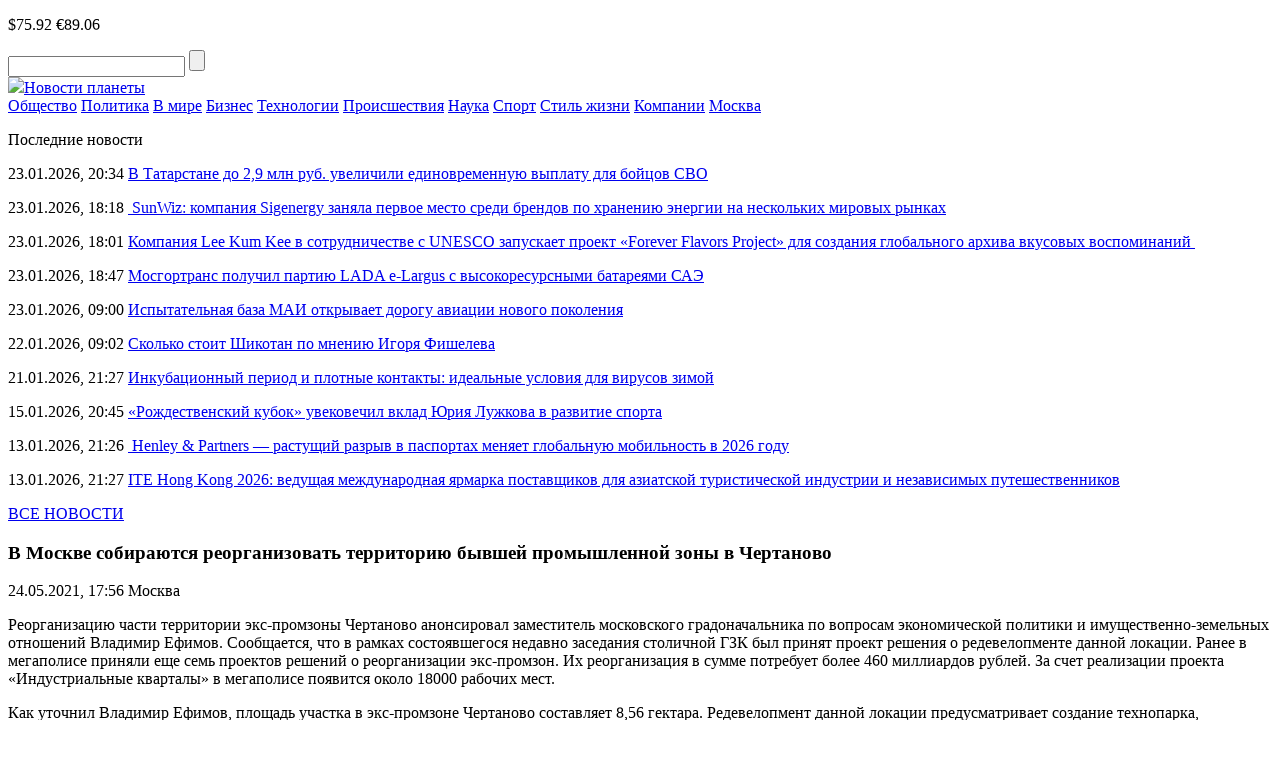

--- FILE ---
content_type: text/html; charset=UTF-8
request_url: https://novostiplaneti.com/news/v-moskve-sobirajutsya-reorganizovat-territoriju-byvshej-promyshlennoj-zony-v-chertanovo.html
body_size: 8053
content:
<!DOCTYPE html>
<html lang="ru-RU">
<head>
    <meta charset="UTF-8">
    <meta name="viewport" content="width=device-width, initial-scale=1.0">
    <meta name='robots' content='index, follow, max-image-preview:large, max-snippet:-1, max-video-preview:-1' />
	<style>img:is([sizes="auto" i], [sizes^="auto," i]) { contain-intrinsic-size: 3000px 1500px }</style>
	
	<!-- This site is optimized with the Yoast SEO plugin v24.8.1 - https://yoast.com/wordpress/plugins/seo/ -->
	<title>В Москве собираются реорганизовать территорию бывшей промышленной зоны в Чертаново - Новости планеты</title>
	<link rel="canonical" href="https://novostiplaneti.com/news/v-moskve-sobirajutsya-reorganizovat-territoriju-byvshej-promyshlennoj-zony-v-chertanovo.html" />
	<meta property="og:locale" content="ru_RU" />
	<meta property="og:type" content="article" />
	<meta property="og:title" content="В Москве собираются реорганизовать территорию бывшей промышленной зоны в Чертаново - Новости планеты" />
	<meta property="og:description" content="Реорганизацию части территории экс-промзоны Чертаново анонсировал заместитель московского градоначальника по вопросам экономической политики и имущественно-земельных отношений Владимир Ефимов. Сообщается, что в рамках состоявшегося недавно заседания столичной ГЗК был принят проект решения о редевелопменте данной локации. Ранее в мегаполисе приняли еще семь проектов решений о реорганизации экс-промзон. Их реорганизация в сумме потребует более 460 миллиардов рублей. [&hellip;]" />
	<meta property="og:url" content="https://novostiplaneti.com/news/v-moskve-sobirajutsya-reorganizovat-territoriju-byvshej-promyshlennoj-zony-v-chertanovo.html" />
	<meta property="og:site_name" content="Новости планеты" />
	<meta property="article:published_time" content="2021-05-24T14:56:54+00:00" />
	<meta name="author" content="admin-news" />
	<meta name="twitter:card" content="summary_large_image" />
	<meta name="twitter:label1" content="Написано автором" />
	<meta name="twitter:data1" content="admin-news" />
	<meta name="twitter:label2" content="Примерное время для чтения" />
	<meta name="twitter:data2" content="1 минута" />
	<script type="application/ld+json" class="yoast-schema-graph">{"@context":"https://schema.org","@graph":[{"@type":"WebPage","@id":"https://novostiplaneti.com/news/v-moskve-sobirajutsya-reorganizovat-territoriju-byvshej-promyshlennoj-zony-v-chertanovo.html","url":"https://novostiplaneti.com/news/v-moskve-sobirajutsya-reorganizovat-territoriju-byvshej-promyshlennoj-zony-v-chertanovo.html","name":"В Москве собираются реорганизовать территорию бывшей промышленной зоны в Чертаново - Новости планеты","isPartOf":{"@id":"https://novostiplaneti.com/#website"},"datePublished":"2021-05-24T14:56:54+00:00","author":{"@id":"https://novostiplaneti.com/#/schema/person/2d6e18b366a27a21c4802e7abd82334c"},"breadcrumb":{"@id":"https://novostiplaneti.com/news/v-moskve-sobirajutsya-reorganizovat-territoriju-byvshej-promyshlennoj-zony-v-chertanovo.html#breadcrumb"},"inLanguage":"ru-RU","potentialAction":[{"@type":"ReadAction","target":["https://novostiplaneti.com/news/v-moskve-sobirajutsya-reorganizovat-territoriju-byvshej-promyshlennoj-zony-v-chertanovo.html"]}]},{"@type":"BreadcrumbList","@id":"https://novostiplaneti.com/news/v-moskve-sobirajutsya-reorganizovat-territoriju-byvshej-promyshlennoj-zony-v-chertanovo.html#breadcrumb","itemListElement":[{"@type":"ListItem","position":1,"name":"Главная страница","item":"https://novostiplaneti.com/"},{"@type":"ListItem","position":2,"name":"В Москве собираются реорганизовать территорию бывшей промышленной зоны в Чертаново"}]},{"@type":"WebSite","@id":"https://novostiplaneti.com/#website","url":"https://novostiplaneti.com/","name":"Новости планеты","description":"","potentialAction":[{"@type":"SearchAction","target":{"@type":"EntryPoint","urlTemplate":"https://novostiplaneti.com/?s={search_term_string}"},"query-input":{"@type":"PropertyValueSpecification","valueRequired":true,"valueName":"search_term_string"}}],"inLanguage":"ru-RU"},{"@type":"Person","@id":"https://novostiplaneti.com/#/schema/person/2d6e18b366a27a21c4802e7abd82334c","name":"admin-news","image":{"@type":"ImageObject","inLanguage":"ru-RU","@id":"https://novostiplaneti.com/#/schema/person/image/","url":"https://secure.gravatar.com/avatar/0a05559e93db14c884e92fe3dffdb75d?s=96&d=mm&r=g","contentUrl":"https://secure.gravatar.com/avatar/0a05559e93db14c884e92fe3dffdb75d?s=96&d=mm&r=g","caption":"admin-news"},"url":"https://novostiplaneti.com/news/author/admin-news"}]}</script>
	<!-- / Yoast SEO plugin. -->


<script type="text/javascript" id="wpp-js" src="https://novostiplaneti.com/wp-content/plugins/wordpress-popular-posts/assets/js/wpp.min.js?ver=7.3.0" data-sampling="0" data-sampling-rate="100" data-api-url="https://novostiplaneti.com/wp-json/wordpress-popular-posts" data-post-id="28194" data-token="8e4bb404ce" data-lang="0" data-debug="0"></script>
<link rel="alternate" type="application/rss+xml" title="Новости планеты &raquo; Лента комментариев к &laquo;В Москве собираются реорганизовать территорию бывшей промышленной зоны в Чертаново&raquo;" href="https://novostiplaneti.com/news/v-moskve-sobirajutsya-reorganizovat-territoriju-byvshej-promyshlennoj-zony-v-chertanovo.html/feed" />
<link rel='stylesheet' id='novostiplaneti-theme-social-likes-css-css' href='https://novostiplaneti.com/wp-content/themes/novostiplaneti-theme/css/social-likes_flat.css?ver=1529923680' type='text/css' media='all' />
<link rel='stylesheet' id='wp-block-library-css' href='https://novostiplaneti.com/wp-includes/css/dist/block-library/style.min.css?ver=6.7.4' type='text/css' media='all' />
<style id='classic-theme-styles-inline-css' type='text/css'>
/*! This file is auto-generated */
.wp-block-button__link{color:#fff;background-color:#32373c;border-radius:9999px;box-shadow:none;text-decoration:none;padding:calc(.667em + 2px) calc(1.333em + 2px);font-size:1.125em}.wp-block-file__button{background:#32373c;color:#fff;text-decoration:none}
</style>
<style id='global-styles-inline-css' type='text/css'>
:root{--wp--preset--aspect-ratio--square: 1;--wp--preset--aspect-ratio--4-3: 4/3;--wp--preset--aspect-ratio--3-4: 3/4;--wp--preset--aspect-ratio--3-2: 3/2;--wp--preset--aspect-ratio--2-3: 2/3;--wp--preset--aspect-ratio--16-9: 16/9;--wp--preset--aspect-ratio--9-16: 9/16;--wp--preset--color--black: #000000;--wp--preset--color--cyan-bluish-gray: #abb8c3;--wp--preset--color--white: #ffffff;--wp--preset--color--pale-pink: #f78da7;--wp--preset--color--vivid-red: #cf2e2e;--wp--preset--color--luminous-vivid-orange: #ff6900;--wp--preset--color--luminous-vivid-amber: #fcb900;--wp--preset--color--light-green-cyan: #7bdcb5;--wp--preset--color--vivid-green-cyan: #00d084;--wp--preset--color--pale-cyan-blue: #8ed1fc;--wp--preset--color--vivid-cyan-blue: #0693e3;--wp--preset--color--vivid-purple: #9b51e0;--wp--preset--gradient--vivid-cyan-blue-to-vivid-purple: linear-gradient(135deg,rgba(6,147,227,1) 0%,rgb(155,81,224) 100%);--wp--preset--gradient--light-green-cyan-to-vivid-green-cyan: linear-gradient(135deg,rgb(122,220,180) 0%,rgb(0,208,130) 100%);--wp--preset--gradient--luminous-vivid-amber-to-luminous-vivid-orange: linear-gradient(135deg,rgba(252,185,0,1) 0%,rgba(255,105,0,1) 100%);--wp--preset--gradient--luminous-vivid-orange-to-vivid-red: linear-gradient(135deg,rgba(255,105,0,1) 0%,rgb(207,46,46) 100%);--wp--preset--gradient--very-light-gray-to-cyan-bluish-gray: linear-gradient(135deg,rgb(238,238,238) 0%,rgb(169,184,195) 100%);--wp--preset--gradient--cool-to-warm-spectrum: linear-gradient(135deg,rgb(74,234,220) 0%,rgb(151,120,209) 20%,rgb(207,42,186) 40%,rgb(238,44,130) 60%,rgb(251,105,98) 80%,rgb(254,248,76) 100%);--wp--preset--gradient--blush-light-purple: linear-gradient(135deg,rgb(255,206,236) 0%,rgb(152,150,240) 100%);--wp--preset--gradient--blush-bordeaux: linear-gradient(135deg,rgb(254,205,165) 0%,rgb(254,45,45) 50%,rgb(107,0,62) 100%);--wp--preset--gradient--luminous-dusk: linear-gradient(135deg,rgb(255,203,112) 0%,rgb(199,81,192) 50%,rgb(65,88,208) 100%);--wp--preset--gradient--pale-ocean: linear-gradient(135deg,rgb(255,245,203) 0%,rgb(182,227,212) 50%,rgb(51,167,181) 100%);--wp--preset--gradient--electric-grass: linear-gradient(135deg,rgb(202,248,128) 0%,rgb(113,206,126) 100%);--wp--preset--gradient--midnight: linear-gradient(135deg,rgb(2,3,129) 0%,rgb(40,116,252) 100%);--wp--preset--font-size--small: 13px;--wp--preset--font-size--medium: 20px;--wp--preset--font-size--large: 36px;--wp--preset--font-size--x-large: 42px;--wp--preset--spacing--20: 0.44rem;--wp--preset--spacing--30: 0.67rem;--wp--preset--spacing--40: 1rem;--wp--preset--spacing--50: 1.5rem;--wp--preset--spacing--60: 2.25rem;--wp--preset--spacing--70: 3.38rem;--wp--preset--spacing--80: 5.06rem;--wp--preset--shadow--natural: 6px 6px 9px rgba(0, 0, 0, 0.2);--wp--preset--shadow--deep: 12px 12px 50px rgba(0, 0, 0, 0.4);--wp--preset--shadow--sharp: 6px 6px 0px rgba(0, 0, 0, 0.2);--wp--preset--shadow--outlined: 6px 6px 0px -3px rgba(255, 255, 255, 1), 6px 6px rgba(0, 0, 0, 1);--wp--preset--shadow--crisp: 6px 6px 0px rgba(0, 0, 0, 1);}:where(.is-layout-flex){gap: 0.5em;}:where(.is-layout-grid){gap: 0.5em;}body .is-layout-flex{display: flex;}.is-layout-flex{flex-wrap: wrap;align-items: center;}.is-layout-flex > :is(*, div){margin: 0;}body .is-layout-grid{display: grid;}.is-layout-grid > :is(*, div){margin: 0;}:where(.wp-block-columns.is-layout-flex){gap: 2em;}:where(.wp-block-columns.is-layout-grid){gap: 2em;}:where(.wp-block-post-template.is-layout-flex){gap: 1.25em;}:where(.wp-block-post-template.is-layout-grid){gap: 1.25em;}.has-black-color{color: var(--wp--preset--color--black) !important;}.has-cyan-bluish-gray-color{color: var(--wp--preset--color--cyan-bluish-gray) !important;}.has-white-color{color: var(--wp--preset--color--white) !important;}.has-pale-pink-color{color: var(--wp--preset--color--pale-pink) !important;}.has-vivid-red-color{color: var(--wp--preset--color--vivid-red) !important;}.has-luminous-vivid-orange-color{color: var(--wp--preset--color--luminous-vivid-orange) !important;}.has-luminous-vivid-amber-color{color: var(--wp--preset--color--luminous-vivid-amber) !important;}.has-light-green-cyan-color{color: var(--wp--preset--color--light-green-cyan) !important;}.has-vivid-green-cyan-color{color: var(--wp--preset--color--vivid-green-cyan) !important;}.has-pale-cyan-blue-color{color: var(--wp--preset--color--pale-cyan-blue) !important;}.has-vivid-cyan-blue-color{color: var(--wp--preset--color--vivid-cyan-blue) !important;}.has-vivid-purple-color{color: var(--wp--preset--color--vivid-purple) !important;}.has-black-background-color{background-color: var(--wp--preset--color--black) !important;}.has-cyan-bluish-gray-background-color{background-color: var(--wp--preset--color--cyan-bluish-gray) !important;}.has-white-background-color{background-color: var(--wp--preset--color--white) !important;}.has-pale-pink-background-color{background-color: var(--wp--preset--color--pale-pink) !important;}.has-vivid-red-background-color{background-color: var(--wp--preset--color--vivid-red) !important;}.has-luminous-vivid-orange-background-color{background-color: var(--wp--preset--color--luminous-vivid-orange) !important;}.has-luminous-vivid-amber-background-color{background-color: var(--wp--preset--color--luminous-vivid-amber) !important;}.has-light-green-cyan-background-color{background-color: var(--wp--preset--color--light-green-cyan) !important;}.has-vivid-green-cyan-background-color{background-color: var(--wp--preset--color--vivid-green-cyan) !important;}.has-pale-cyan-blue-background-color{background-color: var(--wp--preset--color--pale-cyan-blue) !important;}.has-vivid-cyan-blue-background-color{background-color: var(--wp--preset--color--vivid-cyan-blue) !important;}.has-vivid-purple-background-color{background-color: var(--wp--preset--color--vivid-purple) !important;}.has-black-border-color{border-color: var(--wp--preset--color--black) !important;}.has-cyan-bluish-gray-border-color{border-color: var(--wp--preset--color--cyan-bluish-gray) !important;}.has-white-border-color{border-color: var(--wp--preset--color--white) !important;}.has-pale-pink-border-color{border-color: var(--wp--preset--color--pale-pink) !important;}.has-vivid-red-border-color{border-color: var(--wp--preset--color--vivid-red) !important;}.has-luminous-vivid-orange-border-color{border-color: var(--wp--preset--color--luminous-vivid-orange) !important;}.has-luminous-vivid-amber-border-color{border-color: var(--wp--preset--color--luminous-vivid-amber) !important;}.has-light-green-cyan-border-color{border-color: var(--wp--preset--color--light-green-cyan) !important;}.has-vivid-green-cyan-border-color{border-color: var(--wp--preset--color--vivid-green-cyan) !important;}.has-pale-cyan-blue-border-color{border-color: var(--wp--preset--color--pale-cyan-blue) !important;}.has-vivid-cyan-blue-border-color{border-color: var(--wp--preset--color--vivid-cyan-blue) !important;}.has-vivid-purple-border-color{border-color: var(--wp--preset--color--vivid-purple) !important;}.has-vivid-cyan-blue-to-vivid-purple-gradient-background{background: var(--wp--preset--gradient--vivid-cyan-blue-to-vivid-purple) !important;}.has-light-green-cyan-to-vivid-green-cyan-gradient-background{background: var(--wp--preset--gradient--light-green-cyan-to-vivid-green-cyan) !important;}.has-luminous-vivid-amber-to-luminous-vivid-orange-gradient-background{background: var(--wp--preset--gradient--luminous-vivid-amber-to-luminous-vivid-orange) !important;}.has-luminous-vivid-orange-to-vivid-red-gradient-background{background: var(--wp--preset--gradient--luminous-vivid-orange-to-vivid-red) !important;}.has-very-light-gray-to-cyan-bluish-gray-gradient-background{background: var(--wp--preset--gradient--very-light-gray-to-cyan-bluish-gray) !important;}.has-cool-to-warm-spectrum-gradient-background{background: var(--wp--preset--gradient--cool-to-warm-spectrum) !important;}.has-blush-light-purple-gradient-background{background: var(--wp--preset--gradient--blush-light-purple) !important;}.has-blush-bordeaux-gradient-background{background: var(--wp--preset--gradient--blush-bordeaux) !important;}.has-luminous-dusk-gradient-background{background: var(--wp--preset--gradient--luminous-dusk) !important;}.has-pale-ocean-gradient-background{background: var(--wp--preset--gradient--pale-ocean) !important;}.has-electric-grass-gradient-background{background: var(--wp--preset--gradient--electric-grass) !important;}.has-midnight-gradient-background{background: var(--wp--preset--gradient--midnight) !important;}.has-small-font-size{font-size: var(--wp--preset--font-size--small) !important;}.has-medium-font-size{font-size: var(--wp--preset--font-size--medium) !important;}.has-large-font-size{font-size: var(--wp--preset--font-size--large) !important;}.has-x-large-font-size{font-size: var(--wp--preset--font-size--x-large) !important;}
:where(.wp-block-post-template.is-layout-flex){gap: 1.25em;}:where(.wp-block-post-template.is-layout-grid){gap: 1.25em;}
:where(.wp-block-columns.is-layout-flex){gap: 2em;}:where(.wp-block-columns.is-layout-grid){gap: 2em;}
:root :where(.wp-block-pullquote){font-size: 1.5em;line-height: 1.6;}
</style>
<link rel='stylesheet' id='wordpress-popular-posts-css-css' href='https://novostiplaneti.com/wp-content/plugins/wordpress-popular-posts/assets/css/wpp.css?ver=7.3.0' type='text/css' media='all' />
<link rel='stylesheet' id='novostiplaneti-theme-style-css' href='https://novostiplaneti.com/wp-content/themes/novostiplaneti-theme/css/style.css?ver=1693239150' type='text/css' media='all' />
<link rel='stylesheet' id='novostiplaneti-theme-adaptive-css' href='https://novostiplaneti.com/wp-content/themes/novostiplaneti-theme/css/adaptive.css?ver=1528426080' type='text/css' media='all' />
<script type="text/javascript" src="https://novostiplaneti.com/wp-includes/js/jquery/jquery.min.js?ver=3.7.1" id="jquery-core-js"></script>
<script type="text/javascript" src="https://novostiplaneti.com/wp-includes/js/jquery/jquery-migrate.min.js?ver=3.4.1" id="jquery-migrate-js"></script>
<link rel="https://api.w.org/" href="https://novostiplaneti.com/wp-json/" /><link rel="alternate" title="JSON" type="application/json" href="https://novostiplaneti.com/wp-json/wp/v2/posts/28194" /><link rel="EditURI" type="application/rsd+xml" title="RSD" href="https://novostiplaneti.com/xmlrpc.php?rsd" />
<meta name="generator" content="WordPress 6.7.4" />
<link rel='shortlink' href='https://novostiplaneti.com/?p=28194' />
<link rel="alternate" title="oEmbed (JSON)" type="application/json+oembed" href="https://novostiplaneti.com/wp-json/oembed/1.0/embed?url=https%3A%2F%2Fnovostiplaneti.com%2Fnews%2Fv-moskve-sobirajutsya-reorganizovat-territoriju-byvshej-promyshlennoj-zony-v-chertanovo.html" />
<link rel="alternate" title="oEmbed (XML)" type="text/xml+oembed" href="https://novostiplaneti.com/wp-json/oembed/1.0/embed?url=https%3A%2F%2Fnovostiplaneti.com%2Fnews%2Fv-moskve-sobirajutsya-reorganizovat-territoriju-byvshej-promyshlennoj-zony-v-chertanovo.html&#038;format=xml" />
            <style id="wpp-loading-animation-styles">@-webkit-keyframes bgslide{from{background-position-x:0}to{background-position-x:-200%}}@keyframes bgslide{from{background-position-x:0}to{background-position-x:-200%}}.wpp-widget-block-placeholder,.wpp-shortcode-placeholder{margin:0 auto;width:60px;height:3px;background:#dd3737;background:linear-gradient(90deg,#dd3737 0%,#571313 10%,#dd3737 100%);background-size:200% auto;border-radius:3px;-webkit-animation:bgslide 1s infinite linear;animation:bgslide 1s infinite linear}</style>
                    <!-- favicons here -->
    <link rel="apple-touch-icon" sizes="180x180" href="https://novostiplaneti.com/wp-content/themes/novostiplaneti-theme/fav/apple-touch-icon.png">
    <link rel="icon" type="image/png" sizes="32x32" href="https://novostiplaneti.com/wp-content/themes/novostiplaneti-theme/fav/favicon-32x32.png">
    <link rel="icon" type="image/png" sizes="16x16" href="https://novostiplaneti.com/wp-content/themes/novostiplaneti-theme/fav/favicon-16x16.png">
    <link rel="manifest" href="https://novostiplaneti.com/wp-content/themes/novostiplaneti-theme/fav/manifest.json">
    <link rel="shortcut icon" href="https://novostiplaneti.com/wp-content/themes/novostiplaneti-theme/fav/favicon.ico">
    <meta name="msapplication-config" content="https://novostiplaneti.com/wp-content/themes/novostiplaneti-theme/fav/browserconfig.xml">
    <meta name="theme-color" content="#ffffff">

    <!--[if IE]>
    <script>
        document.createElement('header');
        document.createElement('nav');
        document.createElement('section');
        document.createElement('article');
        document.createElement('aside');
        document.createElement('footer');
    </script>
    <![endif]-->

    <!--[if lt IE 9]>
    <script type="text/javascript" src="http://html5shiv.googlecode.com/svn/trunk/html5.js"></script>
    <![endif]-->

    <!--[if IE]>
    <link href="https://novostiplaneti.com/wp-content/themes/novostiplaneti-theme/css/ie8.css" rel="stylesheet" type="text/css" media="screen">
    <![endif]-->
</head>
<body class="">

<header>
    <div class="top">
        <section class="inner_page">
            <div class="rt_info">
                <p class="rt_info_text">
                    <span class="date" id="current_time"></span>
                                                                <span class="valuta">$75.92</span>
                                                                <span class="valuta">€89.06</span>
                                    </p>
                <div class="search">
                    <form method="get" action="https://novostiplaneti.com">
                    <input type="text" name="s" minlength="3" value="" class="search_inp" />
                    <input type="submit" value="" class="search_sub" />
                    </form>
                </div>

            </div>

            <a href="https://novostiplaneti.com/" class="logo"><img src="https://novostiplaneti.com/wp-content/themes/novostiplaneti-theme/img/logo.png" /><span class="sr-only">Новости планеты</span></a>
        </section>
    </div>
    <div class="bottom">
        <section class="inner_page">
            <nav>
<a class="nav_link" href="https://novostiplaneti.com/news/category/obschestvo">Общество</a>
<a class="nav_link" href="https://novostiplaneti.com/news/category/politika">Политика</a>
<a class="nav_link" href="https://novostiplaneti.com/news/category/v-mire">В мире</a>
<a class="nav_link" href="https://novostiplaneti.com/news/category/biznes">Бизнес</a>
<a class="nav_link" href="https://novostiplaneti.com/news/category/tech">Технологии</a>
<a class="nav_link" href="https://novostiplaneti.com/news/category/proisshestvija">Происшествия</a>
<a class="nav_link" href="https://novostiplaneti.com/news/category/nauka">Наука</a>
<a class="nav_link" href="https://novostiplaneti.com/news/category/sport">Спорт</a>
<a class="nav_link" href="https://novostiplaneti.com/news/category/stil-zhizni">Стиль жизни</a>
<a class="nav_link" href="https://novostiplaneti.com/news/category/company">Компании</a>
<a class="nav_link" href="https://novostiplaneti.com/news/category/mos">Москва</a>
<div class="line_width"></div>
</nav>
        </section>
    </div>
</header>

<main>
            <section class="one_news_info" >
            <section class="inner_page">
                        <div class="rt_info news_list">
            <p class="h4">Последние новости</p>
                            <p class="news_list_item">
                    <span class="date">23.01.2026, 20:34</span>
                    <a href="https://novostiplaneti.com/news/v-tatarstane-do-2-9-mln-rub-uvelichili-edinovremennuju-vyplatu-dlya-bojcov-svo.html" class="news_link">В Татарстане до 2,9 млн руб. увеличили единовременную выплату для бойцов СВО</a>
                </p>
                            <p class="news_list_item">
                    <span class="date">23.01.2026, 18:18</span>
                    <a href="https://novostiplaneti.com/news/sunwiz-kompaniya-sigenergy-zanyala-pervoe-mesto-sredi-brendov-po-hraneniju-energii-na-neskolkih-mirovyh-rynkah.html" class="news_link"> SunWiz: компания Sigenergy заняла первое место среди брендов по хранению энергии на нескольких мировых рынках</a>
                </p>
                            <p class="news_list_item">
                    <span class="date">23.01.2026, 18:01</span>
                    <a href="https://novostiplaneti.com/news/kompaniya-lee-kum-kee-v-sotrudnichestve-s-unesco-zapuskaet-proekt-forever-flavors-project-dlya-sozdaniya-globalnogo-arhiva-vkusovyh-vospominanij.html" class="news_link">Компания Lee Kum Kee в сотрудничестве с UNESCO запускает проект «Forever Flavors Project» для создания глобального архива вкусовых воспоминаний </a>
                </p>
                            <p class="news_list_item">
                    <span class="date">23.01.2026, 18:47</span>
                    <a href="https://novostiplaneti.com/news/mosgortrans-poluchil-partiju-lada-e-largus-s-vysokoresursnymi-batareyami-sae.html" class="news_link">Мосгортранс получил партию LADA e-Largus с высокоресурсными батареями САЭ</a>
                </p>
                            <p class="news_list_item">
                    <span class="date">23.01.2026, 09:00</span>
                    <a href="https://novostiplaneti.com/news/ispytatelnaya-baza-mai-otkryvaet-dorogu-aviacii-novogo-pokoleniya.html" class="news_link">Испытательная база МАИ открывает дорогу авиации нового поколения</a>
                </p>
                            <p class="news_list_item">
                    <span class="date">22.01.2026, 09:02</span>
                    <a href="https://novostiplaneti.com/news/skolko-stoit-shikotan-po-mneniju-igorya-fisheleva.html" class="news_link">Сколько стоит Шикотан по мнению Игоря Фишелева</a>
                </p>
                            <p class="news_list_item">
                    <span class="date">21.01.2026, 21:27</span>
                    <a href="https://novostiplaneti.com/news/inkubacionnyj-period-i-plotnye-kontakty-idealnye-usloviya-dlya-virusov-zimoj.html" class="news_link">Инкубационный период и плотные контакты: идеальные условия для вирусов зимой</a>
                </p>
                            <p class="news_list_item">
                    <span class="date">15.01.2026, 20:45</span>
                    <a href="https://novostiplaneti.com/news/rozhdestvenskij-kubok-uvekovechil-vklad-juriya-luzhkova-v-razvitie-sporta.html" class="news_link">«Рождественский кубок» увековечил вклад Юрия Лужкова в развитие спорта</a>
                </p>
                            <p class="news_list_item">
                    <span class="date">13.01.2026, 21:26</span>
                    <a href="https://novostiplaneti.com/news/henley-partners-rastushhij-razryv-v-pasportah-menyaet-globalnuju-mobilnost-v-2026-godu.html" class="news_link"> Henley &#038; Partners — растущий разрыв в паспортах меняет глобальную мобильность в 2026 году</a>
                </p>
                            <p class="news_list_item">
                    <span class="date">13.01.2026, 21:27</span>
                    <a href="https://novostiplaneti.com/news/ite-hong-kong-2026-vedushhaya-mezhdunarodnaya-yarmarka-postavshhikov-dlya-aziatskoj-turisticheskoj-industrii-i-nezavisimyh-puteshestvennikov.html" class="news_link">ITE Hong Kong 2026: ведущая международная ярмарка поставщиков для азиатской туристической индустрии и независимых путешественников</a>
                </p>
                        <p class="all_news">
                <a href="https://novostiplaneti.com/vse-novosti.html" class="all_news_link">ВСЕ НОВОСТИ</a>
            </p>
                    </div>
                        <div class="center_info">
                    <h1 class="h1">В Москве собираются реорганизовать территорию бывшей промышленной зоны в Чертаново</h1>
                    <p class="date">
                        <time datetime="2021-05-24T17:56:54+03:00">24.05.2021, 17:56</time>
                                                    <span>Москва</span>
                                            </p>
                    
                    <p><span style="font-weight: 400;">Реорганизацию части территории экс-промзоны Чертаново анонсировал заместитель московского градоначальника по вопросам экономической политики и имущественно-земельных отношений Владимир Ефимов. Сообщается, что в рамках состоявшегося недавно заседания столичной ГЗК был принят проект решения о редевелопменте данной локации. Ранее в мегаполисе приняли еще семь проектов решений о реорганизации экс-промзон. Их реорганизация в сумме потребует более 460 миллиардов рублей. За счет реализации проекта «Индустриальные кварталы» в мегаполисе появится около 18000 рабочих мест.</span></p>
<p><span style="font-weight: 400;">Как уточнил Владимир Ефимов, площадь участка в экс-промзоне Чертаново составляет 8,56 гектара. Редевелопмент данной локации предусматривает создание технопарка, различных производств, объектов общественно-делового профиля, инфраструктуры.</span></p>
<p><span style="font-weight: 400;">В реализацию проекта будет вложено 5,4 миллиарда рублей, появится свыше 4600 рабочих мест, — детализировал чиновник.</span></p>
<p>&nbsp;</p>

                    <div class="social_links">
                        <p>
                            Поделиться новостью:
                            <span class="links">
                                <div class="social-likes">
                                    <div class="facebook" title="Поделиться ссылкой на Фейсбуке">Facebook</div>
                                    <div class="vkontakte" title="Поделиться ссылкой во Вконтакте">Вконтакте</div>
                                    <div class="odnoklassniki" title="Поделиться ссылкой в Одноклассниках">Одноклассники</div>
                                    <div class="twitter" title="Поделиться ссылкой в Твиттере">Twitter</div>
                                </div>
						    </span>
                        </p>
                    </div>
                </div>
                <div class="clear"></div>
            </section>
        </section>
    </main>

<!-- FOOTER -->
<footer>
    <section class="inner_page">
        <nav>
<a class="nav_link" href="https://novostiplaneti.com/news/category/obschestvo">Общество</a>
<a class="nav_link" href="https://novostiplaneti.com/news/category/politika">Политика</a>
<a class="nav_link" href="https://novostiplaneti.com/news/category/v-mire">В мире</a>
<a class="nav_link" href="https://novostiplaneti.com/news/category/biznes">Бизнес</a>
<a class="nav_link" href="https://novostiplaneti.com/news/category/tech">Технологии</a>
<a class="nav_link" href="https://novostiplaneti.com/news/category/proisshestvija">Происшествия</a>
<a class="nav_link" href="https://novostiplaneti.com/news/category/nauka">Наука</a>
<a class="nav_link" href="https://novostiplaneti.com/news/category/sport">Спорт</a>
<a class="nav_link" href="https://novostiplaneti.com/news/category/stil-zhizni">Стиль жизни</a>
<a class="nav_link" href="https://novostiplaneti.com/news/category/company">Компании</a>
<a class="nav_link" href="https://novostiplaneti.com/news/category/mos">Москва</a>
<div class="line_width"></div>
</nav>
        <a href="https://novostiplaneti.com/" class="logo"><img src="https://novostiplaneti.com/wp-content/themes/novostiplaneti-theme/img/logo.png" /><span class="sr-only">Новости планеты</span></a>        <p class="rt_text"><a href="https://novostiplaneti.com/" class="red_link">Новости планеты</a> © 2026 При использовании материалов, указывайте, пожалуйства, активную ссылку. <br> по вопросам сотрудничества: <a class=red_link href=mail:novostiplaneti.com@ya.ru><span class="__cf_email__" data-cfemail="2f414059405c5b465f434e414a5b46014c40426f564e015d5a">[email&#160;protected]</span></a></p>
    </section>
</footer>

<!-- END FOOTER -->
<script data-cfasync="false" src="/cdn-cgi/scripts/5c5dd728/cloudflare-static/email-decode.min.js"></script><script type="text/javascript" src="https://novostiplaneti.com/wp-content/themes/novostiplaneti-theme/js/social-likes.min.js?ver=1529923740" id="novostiplaneti-theme-social-likes-js-js"></script>
<script type="text/javascript" src="https://novostiplaneti.com/wp-content/themes/novostiplaneti-theme/js/adaptive.js?ver=1528422900" id="novostiplaneti-theme-adaptive-js-js"></script>
<script type="text/javascript" src="https://novostiplaneti.com/wp-content/themes/novostiplaneti-theme/js/main.js?ver=1693239190" id="novostiplaneti-theme-main-js-js"></script>

<script defer src="https://static.cloudflareinsights.com/beacon.min.js/vcd15cbe7772f49c399c6a5babf22c1241717689176015" integrity="sha512-ZpsOmlRQV6y907TI0dKBHq9Md29nnaEIPlkf84rnaERnq6zvWvPUqr2ft8M1aS28oN72PdrCzSjY4U6VaAw1EQ==" data-cf-beacon='{"version":"2024.11.0","token":"3909510156104a55aa425a116fdb1028","r":1,"server_timing":{"name":{"cfCacheStatus":true,"cfEdge":true,"cfExtPri":true,"cfL4":true,"cfOrigin":true,"cfSpeedBrain":true},"location_startswith":null}}' crossorigin="anonymous"></script>
</body>
</html>
